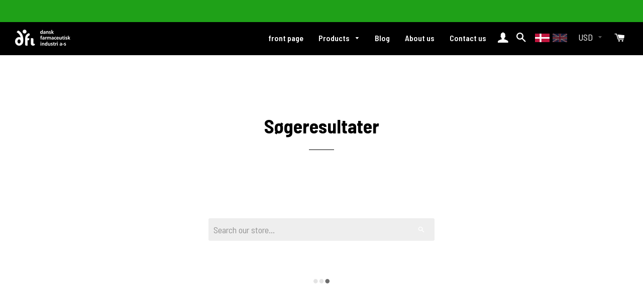

--- FILE ---
content_type: text/plain
request_url: https://www.google-analytics.com/j/collect?v=1&_v=j102&a=394277151&t=event&ni=1&_s=1&dl=https%3A%2F%2Fdkpharma.dk%2Fen%2Fpages%2Fsearch&ul=en-us%40posix&dt=S%C3%B8geresultater&sr=1280x720&vp=1280x720&ec=Scroll%20Depth&ea=Scroll%200%25&el=https%3A%2F%2Fdkpharma.dk%2Fen%2Fpages%2Fsearch&_u=YEBAAEABAAAAACAAI~&jid=1870170771&gjid=385811932&cid=612624989.1768971205&tid=UA-66715454-4&_gid=1012163649.1768971205&_r=1&_slc=1&gtm=45He61g1n81MFCN6FNv79789126za200zd79789126&gcd=13l3l3l3l1l1&dma=0&tag_exp=103116026~103200004~104527907~104528501~104684208~104684211~105391253~115938466~115938469~117025847~117041587&z=285586235
body_size: -449
content:
2,cG-P5WT23P29B

--- FILE ---
content_type: application/javascript; charset=utf-8
request_url: https://searchanise-ef84.kxcdn.com/templates.2x2a9B4Q7R.js
body_size: 2519
content:
Searchanise=window.Searchanise||{};Searchanise.templates={Platform:'shopify',StoreName:'dansk farmaceutisk industri a-s',WidgetsEnabled:'N',AutocompleteShowProductCode:'N',AutocompleteShowMobileWidget:'N',AutocompleteItem:'<li class="snize-ac-odd snize-product" id="snize-ac-product-${product_id}"><a href="${link}" class="snize-item clearfix" draggable="false"><span class="snize-thumbnail"><img src="${image_link}" class="snize-item-image" style="max-width:70px;max-height:70px;" alt="" border="0"></span><span class="snize-overhidden"><span class="snize-title">${title}</span>${autocomplete_product_code_html}${autocomplete_product_attribute_html}<span class="snize-description">${description}</span>${autocomplete_prices_html}${autocomplete_in_stock_status_html}${reviews_html}</span></a></li>',AutocompleteResultsHTML:'<div style="text-align: center;"><a href="#" title="Exclusive sale"><img src="https://www.searchanise.com/images/sale_sign.jpg" style="display: inline;" /></a></div>',AutocompleteNoResultsHTML:'<p>Sorry, nothing found for [search_string].</p><p>Try some of our <a href="#" title="Bestsellers">bestsellers →</a>.</p>',LabelAutocompleteSuggestions:'Populære forslag',LabelAutocompleteCategories:'Kategorier',LabelAutocompletePages:'Sider',LabelAutocompleteProducts:'Produkter',LabelAutocompleteMoreProducts:'Vis alle [count] produkter',LabelAutocompleteNothingFound:'Desværre, intet fundet for [search_string].',LabelAutocompleteMobileSearchInputPlaceholder:'Søg i vores butik...',LabelAutocompleteInStock:'På lager',LabelAutocompleteOutOfStock:'Udsolgt',LabelAutocompleteFrom:'Fra',LabelAutocompleteSku:'SKU',LabelAutocompleteNoSearchQuery:'Skriv noget ovenfor for at starte søgningen...',LabelAutocompleteResultsFound:'Viser [count] resultater for "[search_string]"',LabelAutocompleteDidYouMean:'Mente du: [suggestions]?',LabelAutocompleteNumReviews:'[count] anmeldelse(r)',LabelAutocompleteProductDiscountText:'spar [discount]%',ProductDiscountBgcolor:'F3E85E',ResultsShow:'Y',ResultsShowActionButton:'N',ResultsShowFiltersInTopSection:'N',ResultsFlipImageOnHover:'N',LabelResultsProductDiscountText:'spar [discount]%',ResultsProductDiscountBgcolor:'F3E85E',LabelResultsSortRelevance:'Relevans',LabelResultsSortTitleAsc:'Titel: A-Å',LabelResultsSortTitleDesc:'Titel: Å-A',LabelResultsSortCreatedDesc:'Dato: ny til gammel',LabelResultsSortCreatedAsc:'Dato: gammel til ny',LabelResultsSortPriceAsc:'Pris: lav til høj',LabelResultsSortPriceDesc:'Pris: høj til lav',LabelResultsBestselling:'Bedst sælgende',LabelResultsNoReviews:'Ingen anmeldelser',ShowBestsellingSorting:'Y',LabelResultsTabCategories:'Kategorier',LabelResultsTabProducts:'Produkter',LabelResultsTabPages:'Sider',LabelResultsFound:'Viser [count] resultater for "[search_string]"',LabelResultsFoundWithoutQuery:'Viser [count] resultater',LabelResultsNothingFound:'Intet fundet for [search_string]',LabelResultsNothingFoundWithoutQuery:'Intet fundet',LabelResultsNothingFoundSeeAllCatalog:'Din søgning "[search_string]" matchede ingen resultater. Look at [link_catalog_start]other items in our store[link_catalog_end]',LabelResultsDidYouMean:'Mente du: [suggestions]?',LabelResultsFilters:'Filtre',LabelResultsFrom:'Fra',LabelResultsInStock:'På lager',LabelResultsOutOfStock:'Udsolgt',LabelResultsSku:'SKU',LabelResultsAddToCart:'Føj til kurv',LabelResultsViewProduct:'Vis produkt',LabelResultsViewFullDetails:'Vis alle detaljer',LabelResultsQuantity:'Antal',LabelResultsViewCart:'Vis kurv',LabelResultsBucketsShowMore:'Vis mere',LabelResultsInfiniteScrollingLoadMore:'Vis mere',RecommendationShowActionButton:'N',AppSupportCoin:'Y',LangifyDefaultLanguage:'ly49112',Translations:{"ly49113":{"LabelAutocompleteSuggestions":"Popular suggestions","LabelAutocompleteCategories":"Categories","LabelAutocompletePages":"Pages","LabelAutocompleteProducts":"Products","LabelAutocompleteSku":"SKU","LabelAutocompleteInStock":"In Stock","LabelAutocompleteOutOfStock":"Out Of Stock","LabelAutocompleteFrom":"From","LabelAutocompleteProductAttributeTitle":"","LabelAutocompleteProductDiscountText":"[discount]% off","LabelAutocompleteZeroPriceText":"Contact us for price","LabelStickySearchboxLabel":"Click here to search products in the store!","LabelStickySearchboxInputPlaceholder":"What are you looking for?","LabelStickySearchboxInputLabel":"Enter your search","LabelStickySearchboxSearchButtonText":"Search","LabelAutocompleteMoreProducts":"View all [count] items","LabelAutocompleteNothingFound":"Sorry, nothing found for [search_string].","LabelAutocompleteResultsFound":"Showing [count] results for \"[search_string]\"","LabelAutocompleteDidYouMean":"Did you mean: [suggestions]?","LabelAutocompleteNumReviews":"[count] review(s)","LabelAutocompleteSearchInputPlaceholder":"","LabelAutocompleteMobileSearchInputPlaceholder":"Search our store...","LabelAutocompleteNoSearchQuery":"Type something above to start search...","LabelResultsSku":"SKU","LabelResultsInStock":"In Stock","LabelResultsOutOfStock":"Out Of Stock","LabelResultsViewProduct":"View product","LabelResultsAddToCart":"Add to cart","LabelResultsSearch":"Search again","LabelResultsFilters":"Filters","LabelResultsFrom":"From","LabelResultsProductAttributeTitle":"","LabelResultsBucketsShowMore":"Show more","LabelResultsProductDiscountText":"[discount]% off","LabelResultsZeroPriceText":"Contact us for price","LabelResultsNoReviews":"No reviews","LabelResultsSortRelevance":"Relevance","LabelResultsSortTitleAsc":"Title: A-Z","LabelResultsSortTitleDesc":"Title: Z-A","LabelResultsSortPriceAsc":"Price: Low to High","LabelResultsSortPriceDesc":"Price: High to Low","LabelResultsSortCreatedDesc":"Date: New to Old","LabelResultsSortCreatedAsc":"Date: Old to New","LabelResultsSortRatingDesc":"Rating: High to Low","LabelResultsSortRatingAsc":"Rating: Low to High","LabelResultsSortTotalReviewsDesc":"Total reviews: High to Low","LabelResultsSortTotalReviewsAsc":"Total reviews: Low to High","LabelResultsTabProducts":"Products","LabelResultsTabCategories":"Categories","LabelResultsTabPages":"Pages","LabelResultsQuickView":"Quick view","LabelResultsViewFullDetails":"View full details","LabelResultsQuantity":"Quantity","LabelResultsViewCart":"View cart","LabelResultsFoundWithoutQuery":"Showing [count] results","LabelResultsFound":"Showing [count] results for \"[search_string]\"","LabelResultsNothingFoundWithoutQuery":"Nothing found","LabelResultsNothingFound":"Nothing found for [search_string]","LabelResultsDidYouMean":"Did you mean: [suggestions]?","LabelResultsNothingFoundSeeAllCatalog":"Your search \"[search_string]\" didn\\'t match any results. Look at [link_catalog_start]other items in our store[link_catalog_end]","LabelResultsInfiniteScrollingLoadMore":""}},AutocompleteTagLabels:{"982":{"label_id":982,"custom_field_name":null,"custom_field_value":null,"product_tag":"filter-vegansk","type":"text","text":"Vegansk","bg_color":"32A363","text_color":null,"image_type":"new","image_url":"","position":"top-left"}},AutocompleteCustomLabels:{"982":{"label_id":982,"custom_field_name":null,"custom_field_value":null,"product_tag":"filter-vegansk","type":"text","text":"Vegansk","bg_color":"32A363","text_color":null,"image_type":"new","image_url":"","position":"top-left"}},ResultsTagLabels:{"980":{"label_id":980,"custom_field_name":null,"custom_field_value":null,"product_tag":"vegansk","type":"image","text":"","bg_color":"","text_color":null,"image_type":"custom","image_url":"https:\/\/cdn.shopify.com\/s\/files\/1\/3005\/1616\/files\/dfi_vegan_black.png?1860943163516688843","position":"top-left"}},ResultsCustomLabels:{"980":{"label_id":980,"custom_field_name":null,"custom_field_value":null,"product_tag":"vegansk","type":"image","text":"","bg_color":"","text_color":null,"image_type":"custom","image_url":"https:\/\/cdn.shopify.com\/s\/files\/1\/3005\/1616\/files\/dfi_vegan_black.png?1860943163516688843","position":"top-left"}},ShopifyCurrency:'DKK',StickySearchboxShow:'N',PriceSource:'from_min_to_max_variant',PriceFormatSymbol:'kr',PriceFormatBefore:'',PriceFormatAfter:' kr',PriceFormatDecimalSeparator:',',PriceFormatThousandsSeparator:'.',ColorsCSS:'div.snize-ac-results span.snize-title { color: #1FA118; }div.snize-ac-results li.snize-category a.snize-view-link { color: #1FA118; }div.snize-ac-results.snize-ac-results-mobile span.snize-title { color: #1FA118; }div.snize-ac-results.snize-ac-results-mobile li.snize-category { color: #1FA118; }div.snize-ac-results .snize-no-products-found-text .snize-no-products-found-link { color: #1FA118; }div.snize-ac-results div.snize-price-list { color: #000000; }div.snize-ac-results.snize-ac-results-mobile div.snize-price-list { color: #000000; }div.snize-ac-results li.snize-view-all-link span { color: #1FA118; }div.snize-ac-results.snize-ac-results-mobile li.snize-view-all-link span { color: #1FA118; }div.snize li.snize-product span.snize-title { color: #000000; }div.snize li.snize-category span.snize-title { color: #000000; }div.snize li.snize-page span.snize-title { color: #000000; }div.snize div.slider-container.snize-theme .back-bar .pointer { background-color: #000000; }div.snize ul.snize-product-filters-list li:hover span { color: #000000; }div.snize li.snize-no-products-found div.snize-no-products-found-text span a { color: #000000; }div.snize li.snize-product div.snize-price-list { color: #000000; }div.snize#snize_results.snize-mobile-design li.snize-product .snize-price-list .snize-price { color: #000000; }div.snize .snize-button { background-color: #000000; }#snize-modal-product-quick-view .snize-button { background-color: #000000; }'}

--- FILE ---
content_type: text/javascript
request_url: https://dkpharma.dk/cdn/shop/t/5/assets/cart-shipping.js?v=24154084539428687891559988090
body_size: -621
content:
//# sourceMappingURL=/cdn/shop/t/5/assets/cart-shipping.js.map?v=24154084539428687891559988090
